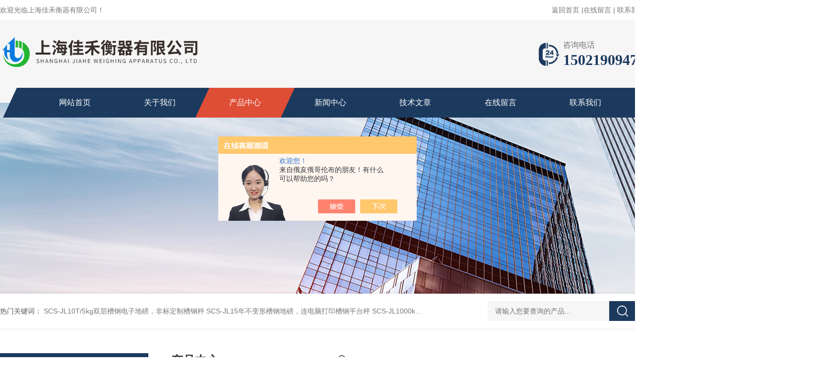

--- FILE ---
content_type: text/html; charset=utf-8
request_url: http://www.jhhq-sh.com/Products-33774807.html
body_size: 9106
content:
<!DOCTYPE html PUBLIC "-//W3C//DTD XHTML 1.0 Transitional//EN" "http://www.w3.org/TR/xhtml1/DTD/xhtml1-transitional.dtd">
<html xmlns="http://www.w3.org/1999/xhtml">
<head>
<meta http-equiv="Content-Type" content="text/html; charset=utf-8" />
<TITLE>食品车间不锈钢小地磅，防水防潮平台秤SCS-上海佳禾衡器有限公司</TITLE>
<META NAME="Keywords" CONTENT="食品车间不锈钢小地磅，防水防潮平台秤">
<META NAME="Description" CONTENT="上海佳禾衡器有限公司所提供的SCS食品车间不锈钢小地磅，防水防潮平台秤质量可靠、规格齐全,上海佳禾衡器有限公司不仅具有专业的技术水平,更有良好的售后服务和优质的解决方案,欢迎您来电咨询此产品具体参数及价格等详细信息！">
<script src="/ajax/common.ashx" type="text/javascript"></script>
<script src="/ajax/NewPersonalStyle.Classes.SendMSG,NewPersonalStyle.ashx" type="text/javascript"></script>
<script src="/js/videoback.js" type="text/javascript"></script>
<link rel="stylesheet" type="text/css" href="/skins/400953/css/style.css"/>
<link rel="stylesheet" type="text/css" href="/skins/400953/css/swiper.min.css">
<script src="/skins/400953/js/jquery-3.6.0.min.js"></script>
<script src="/skins/400953/js/swiper.min.js"></script>
<link rel="shortcut icon" href="/skins/400953/favicon.ico">
<!--导航当前状态 JS-->
<script language="javascript" type="text/javascript"> 
var nav= '3';
</script>
<!--导航当前状态 JS END-->
<script type="application/ld+json">
{
"@context": "https://ziyuan.baidu.com/contexts/cambrian.jsonld",
"@id": "http://www.jhhq-sh.com/Products-33774807.html",
"title": "食品车间不锈钢小地磅，防水防潮平台秤SCS",
"pubDate": "2020-03-19T19:03:10",
"upDate": "2026-01-18T14:39:15"
    }</script>
<script type="text/javascript" src="/ajax/common.ashx"></script>
<script src="/ajax/NewPersonalStyle.Classes.SendMSG,NewPersonalStyle.ashx" type="text/javascript"></script>
<script type="text/javascript">
var viewNames = "";
var cookieArr = document.cookie.match(new RegExp("ViewNames" + "=[_0-9]*", "gi"));
if (cookieArr != null && cookieArr.length > 0) {
   var cookieVal = cookieArr[0].split("=");
    if (cookieVal[0] == "ViewNames") {
        viewNames = unescape(cookieVal[1]);
    }
}
if (viewNames == "") {
    var exp = new Date();
    exp.setTime(exp.getTime() + 7 * 24 * 60 * 60 * 1000);
    viewNames = new Date().valueOf() + "_" + Math.round(Math.random() * 1000 + 1000);
    document.cookie = "ViewNames" + "=" + escape(viewNames) + "; expires" + "=" + exp.toGMTString();
}
SendMSG.ToSaveViewLog("33774807", "ProductsInfo",viewNames, function() {});
</script>
<script language="javaScript" src="/js/JSChat.js"></script><script language="javaScript">function ChatBoxClickGXH() { DoChatBoxClickGXH('https://chat.chem17.com',403887) }</script><script>!window.jQuery && document.write('<script src="https://public.mtnets.com/Plugins/jQuery/2.2.4/jquery-2.2.4.min.js" integrity="sha384-rY/jv8mMhqDabXSo+UCggqKtdmBfd3qC2/KvyTDNQ6PcUJXaxK1tMepoQda4g5vB" crossorigin="anonymous">'+'</scr'+'ipt>');</script><script type="text/javascript" src="https://chat.chem17.com/chat/KFCenterBox/400953"></script><script type="text/javascript" src="https://chat.chem17.com/chat/KFLeftBox/400953"></script><script>
(function(){
var bp = document.createElement('script');
var curProtocol = window.location.protocol.split(':')[0];
if (curProtocol === 'https') {
bp.src = 'https://zz.bdstatic.com/linksubmit/push.js';
}
else {
bp.src = 'http://push.zhanzhang.baidu.com/push.js';
}
var s = document.getElementsByTagName("script")[0];
s.parentNode.insertBefore(bp, s);
})();
</script>
</head>
<body>
<!--头部 开始-->
<div id="header">
  <div class="head_t w1300">
    <div class="fl hyc">欢迎光临上海佳禾衡器有限公司！</div>
    <div class="fr ppc"><a href="/">返回首页</a> <span>|</span><a href="/order.html" rel="nofollow">在线留言</a> <span>|</span> <a href="/contact.html" rel="nofollow">联系我们</a></div>
  </div>
  <div class="head_b w1300">
    <div class="logo fl"><a href="/"><img src="/skins/400953/images/logo.png" alt="上海佳禾衡器有限公司" /></a></div>
    <div class="tel fr"> <span>咨询电话</span>
      <p>15021909471</p>
    </div>
  </div>
</div>
<div class="nav_top">
  <div class="w1300">
    <div class="nav">
      <ul class="nav_ul">
        <li id="navId1" class="nav_item"><a href="/">网站首页</a></li>
        <li id="navId2" class="nav_item"><a href="/aboutus.html" rel="nofollow">关于我们</a></li>
        <li id="navId3" class="nav_item"><a href="/products.html">产品中心</a></li>
        <li id="navId4" class="nav_item"><a href="/news.html">新闻中心</a></li>
        <li id="navId5" class="nav_item"><a href="/article.html">技术文章</a></li>
        <li id="navId6" class="nav_item"><a href="/order.html" rel="nofollow">在线留言</a></li>
        <li id="navId7" class="nav_item"><a href="/contact.html" rel="nofollow">联系我们</a></li>
        <div class="clear"></div>
      </ul>
    </div>
  </div>
</div>
<script language="javascript" type="text/javascript">
	try {
		document.getElementById("navId" + nav).className = "nav_item active";
	}
	catch (e) {}
</script> 
<!--头部 结束--> 
<script src="https://www.chem17.com/mystat.aspx?u=jiahehengqi168"></script>

<!--nyBanner 开始-->
<div class="nyBanner"><img src="/skins/400953/images/nybanner.jpg" /></div>
<!--nyBanner 结束--> 
<!--热门关键词&搜索 开始-->
<div class="ly_hotkw_search">
  <div class="hotkw_search w1300">
    <div class="hotkw_left"><span>热门关键词：</span>  
  
  <a href="/Products-34629994.html">SCS-JL10T/5kg双层槽钢电子地磅，非标定制槽钢秤</a> 
  
  <a href="/Products-34629915.html">SCS-JL15年不变形槽钢地磅，连电脑打印槽钢平台秤</a> 
  
  <a href="/Products-34629858.html">SCS-JL1000kg槽钢电子称，1吨双层结构槽钢平台秤</a> 
  
  <a href="/Products-34629818.html">SCS-JL钢卷厂用槽钢地磅，5T槽钢带框架电子平台秤</a> 
  

  
  <a href="/Products-34629782.html">SCS-JL1T/0.5kg带打印槽钢地磅，连电脑槽钢平台秤</a> 
  
  <a href="/Products-34629746.html">SCS-JL5T槽钢定制电子平台秤，外接电脑槽钢地磅称</a> 
  
  <a href="/Products-34629721.html">SCS-JL槽钢带框电子地磅，3T/1kg槽钢结构平台磅秤</a> 
  
  <a href="/Products-34629695.html">SCS-JL带模拟量输出槽钢地磅，4-20MA功能槽钢磅秤</a> 
  

  
  <a href="/Products-34625570.html">SB2T防爆反应釜秤，动载称重模块，料罐电子秤</a> 
  
  <a href="/Products-34625493.html">SB配料罐称重系统，带RS485接口防爆称重模块</a> 
  
  <a href="/Products-34625425.html">SB防爆3T料罐秤，带0-10V开关量控制称重模块</a> 
  
  <a href="/Products-34625326.html">SB防爆控制反应釜称重模块，50吨配料罐计重秤</a> 
  

  
  <a href="/Products-34625260.html">SB3T隔爆反应罐秤，罐体四个支点安装称重模块</a> 
  
  <a href="/Products-34625182.html">SB储料罐带控制信号称重模块，反应釜称重系统</a> 
  
  <a href="/Products-34625094.html">SB粉末料仓防爆称重模块，加减料控制称重系统</a> 
  
  <a href="/Products-34625011.html">SB防震动反应釜称重模块，隔爆型称重控制模块</a> 
  
</div>
    <div class="h_Search ny_Search">
      <form action="/products.html" method="post" onsubmit="return checkFrom(this);">
        <div class="sc_ipt">
          <input type="text" name="keyword" placeholder="请输入您要查询的产品..." style="color:#999;">
        </div>
        <div class="sc_btn">
          <input type="submit" value="">
        </div>
        <div class="clear"></div>
      </form>
    </div>
    <div class="clear"></div>
  </div>
</div>
<!--热门关键词&搜索 结束--> 
<div class="NyMain_box">
  <div class="NyMain w1300">
    <div class="Ny_left">
      <div class="cp_type">
        <div class="hd">
          <p>products</p>
          <b>产品分类</b></div>
        <div class="bd">
          <ul>
            
            <li>
              <p><a href="/ParentList-1802870.html" >电子平台秤</a><span></span></p>
              <div> 
                 
                <a href="/SonList-1802917.html">防爆电子平台秤</a> 
                 
                <a href="/SonList-1802928.html">U型电子平台秤</a> 
                 
                <a href="/SonList-1802927.html">缓冲电子平台秤</a> 
                 
                <a href="/SonList-1802925.html">槽钢电子平台秤</a> 
                 
                <a href="/SonList-1802924.html">移动电子平台秤</a> 
                 
                <a href="/SonList-1802923.html">超低电子平台秤</a> 
                 
                <a href="/SonList-1802922.html">碳钢电子平台秤</a> 
                 
                <a href="/SonList-1802920.html">不锈钢电子平台秤</a> 
                 
                
              </div>
            </li>
            
          </ul>
          <div class="ckgd"><a href="/products.html">查看全部产品 &gt;&gt;</a></div>
        </div>
      </div>
      <div class="xgwz">
        <div class="xgwz_bt">
          <p>article</p>
          <b>相关文章</b> </div>
        <div class="xgwz_list">
          <ul>
            
            <li><a href="/Article-4260998.html">及时解决不锈钢电子平台秤故障是保障计量准确与生产合规的关键</a></li>
            
            <li><a href="/Article-3870386.html">正确操作不锈钢电子平台秤为工作和生产提供可靠的支持</a></li>
            
            <li><a href="/Article-2887437.html">长期使用不锈钢电子平台秤的过程中要注意定期清洗</a></li>
            
            <li><a href="/Article-2749733.html">不锈钢电子台秤的常见故障解决方法介绍</a></li>
            
            <li><a href="/Article-2152346.html">不锈钢电子平台秤使用环境</a></li>
            
          </ul>
        </div>
      </div>
    </div>
    <div class="Ny_right">
      <div class="NyRight_Top">
        <p>产品中心<font>/ products</font></p>
        <div class="lyMbx"> <img src="/skins/400953/images/MbxIco.png">您的位置：<a href="/">首页</a>&nbsp;&nbsp;-&nbsp;&nbsp;<a href="/products.html">产品中心</a>&nbsp;&nbsp;-&nbsp;&nbsp;<a href="/ParentList-1802870.html">电子平台秤</a>&nbsp;&nbsp;-&nbsp;&nbsp;<a href="/SonList-1802920.html">不锈钢电子平台秤</a>&nbsp;&nbsp;-&nbsp;&nbsp;<span>SCS食品车间不锈钢小地磅，防水防潮平台秤</span> 
           
           </div>
        <div class="clear"></div>
      </div>
      <div class="NyProDetail"> 
        <!--pro_detail_main start-->
        <div class="pro_detail_main">
          <div class="prodetail_img">
            <div id="preview">
              <div class="jqzoom_wrap">
                <div class="jqzoom" id="spec-n1"> 
                  <div id="ceshi" style=""> <img src="http://img68.chem17.com/gxhpic_01fd19c621/cc742b5ce382ab3431ba99dbb0a9c04f7017ec3debf3cd18fc91233f7b0177283a2f40793d3c7c00.png" jqimg="http://img68.chem17.com/gxhpic_01fd19c621/cc742b5ce382ab3431ba99dbb0a9c04f7017ec3debf3cd18fc91233f7b0177283a2f40793d3c7c00.png" /> </div>
                </div>
              </div>
              <div id="spec-n5">
                <div id="spec-list">
                  <ul class="list-h"  >
                    
                    <li>
                      <p><img  onclick="jQuery('.videoItem').hide();mybaidu.window.SetPause();" src="http://img68.chem17.com/gxhpic_01fd19c621/cc742b5ce382ab3431ba99dbb0a9c04f7017ec3debf3cd18fc91233f7b0177283a2f40793d3c7c00_800_800_5.png" alt="" data-zoom-image="http://img68.chem17.com/gxhpic_01fd19c621/cc742b5ce382ab3431ba99dbb0a9c04f7017ec3debf3cd18fc91233f7b0177283a2f40793d3c7c00_800_800_5.png" onload="DrawImage(this,460,300)"></p>
                    </li>
                    
                    <li>
                      <p><img  onclick="jQuery('.videoItem').hide();mybaidu.window.SetPause();" src="http://img69.chem17.com/gxhpic_01fd19c621/cc742b5ce382ab3431ba99dbb0a9c04fcb54bfc4243eacb808dc570e96583c796bf32a74e33b5839_800_800_5.png" alt="" data-zoom-image="http://img69.chem17.com/gxhpic_01fd19c621/cc742b5ce382ab3431ba99dbb0a9c04fcb54bfc4243eacb808dc570e96583c796bf32a74e33b5839_800_800_5.png" onload="DrawImage(this,460,300)"></p>
                    </li>
                    
                    <li>
                      <p><img  onclick="jQuery('.videoItem').hide();mybaidu.window.SetPause();" src="http://img69.chem17.com/gxhpic_01fd19c621/cc742b5ce382ab3431ba99dbb0a9c04fdf345203a5b7980601cb1e37f3b5f35192b1722ee366985c_800_800_5.png" alt="" data-zoom-image="http://img69.chem17.com/gxhpic_01fd19c621/cc742b5ce382ab3431ba99dbb0a9c04fdf345203a5b7980601cb1e37f3b5f35192b1722ee366985c_800_800_5.png" onload="DrawImage(this,460,300)"></p>
                    </li>
                    
                    <li>
                      <p><img  onclick="jQuery('.videoItem').hide();mybaidu.window.SetPause();" src="http://img70.chem17.com/gxhpic_01fd19c621/cc742b5ce382ab3431ba99dbb0a9c04f2c6eb51ddb0b5a69cd2d537e97bd2d3afa89ee40ce8c7a11_800_800_5.png" alt="" data-zoom-image="http://img70.chem17.com/gxhpic_01fd19c621/cc742b5ce382ab3431ba99dbb0a9c04f2c6eb51ddb0b5a69cd2d537e97bd2d3afa89ee40ce8c7a11_800_800_5.png" onload="DrawImage(this,460,300)"></p>
                    </li>
                    
                    <li>
                      <p><img  onclick="jQuery('.videoItem').hide();mybaidu.window.SetPause();" src="http://img70.chem17.com/gxhpic_01fd19c621/cc742b5ce382ab3431ba99dbb0a9c04f3cdb4b351fddcbaa5876bda38d2760f9244cd8ed8439c0ea_800_800_5.png" alt="" data-zoom-image="http://img70.chem17.com/gxhpic_01fd19c621/cc742b5ce382ab3431ba99dbb0a9c04f3cdb4b351fddcbaa5876bda38d2760f9244cd8ed8439c0ea_800_800_5.png" onload="DrawImage(this,460,300)"></p>
                    </li>
                    
                  </ul>
                </div>
              </div>
            </div>
            <script type=text/javascript>
            $(function(){			
               $("#ceshi").jqueryzoom({
                    xzoom:440,
                    yzoom:440,
                    offset:10,
                    position:"right",
                    preload:1,
                    lens:1
                });							
                /*$("#spec-list").jdMarquee({
                    deriction:"left",
                    step:1,
                    speed:4,
                    delay:10,
                    control:true,
                    _front:"#spec-right",
                    _back:"#spec-left"
                });*/
                $("#spec-list li").bind("mouseover",function(){
                    var src=$(this).children().children('img').attr("src");
                    $("#ceshi").css("width", "100%");
                    $("#ceshi").css("height", "100%");
                    $("#ceshi").css("position", "");
                    $("#spec-n1 img").eq(0).attr({
                        src:src.replace("\/n5\/","\/n1\/"),
                        jqimg:src.replace("\/n5\/","\/n0\/")
                    });
                    $("#spec-list li p").each(function(){
                        $(this).css({
                            "border":"1px solid #ccc"
                        });
                        })
                    $(this).children('p').css({
                        "border":"1px solid #1c3a5e"
                    });
                });	
            })
        </script> 
            <script type=text/javascript src="/skins/400953/js/lib.js"></script> 
            <script type=text/javascript src="/skins/400953/js/zzsc.js"></script> 
          </div>
          <div class="pro_detail_text">
            <h1>食品车间不锈钢小地磅，防水防潮平台秤</h1>
            <ul>
              <li><img src="/skins/400953/images/ico1.png" /><span>产品型号：</span>SCS</li>
              <li><img src="/skins/400953/images/ico2.png" /><span>更新时间：</span>2026-01-18</li>
              <div class="clear"></div>
            </ul>
            <div class="jyms">
              <p><span>简要描述：</span>食品车间不锈钢小地磅，防水防潮平台秤</br>不锈钢防水小地磅是上海佳禾衡器积累多年的经验后研发的冲洗和严重潮湿环境提供的解决方案，从而保证称重长期稳定可靠准确。同时，客户可以对秤台和地面进行全面冲洗。</p>
            </div>
            <div class="pro_detail_btn"><a href="#order" class="prodtl_btn1">在线咨询<img src="/skins/400953/images/ico3.png"></a></div>
          </div>
          <div class="clear"></div>
        </div>
        <!--pro_detail_main end-->
        <div class="NyProDetail_Con">
          <div class="NyProDetail_Title">产品详情<span></span></div>
          <div class="NyProDetailCon"> <p><strong>食品车间不锈钢小地磅，防水防潮平台秤</strong></p><p>不锈钢防水小地磅是上海佳禾衡器积累多年的经验后研发的冲洗和严重潮湿环境提供的解决方案，从而保证称重长期稳定可靠准确。同时，客户可以对秤台和地面进行全面冲洗。<br />该款电子平台秤采用304#全不锈钢材质，304#不锈钢是一种通用性的不锈钢材料，防锈性能比200系列的不锈钢材料要强。不锈钢平台秤耐高温方面也比较好，高温环境能达到1000-1200℃。具有优良的不锈耐腐蚀性能和较好的抗晶间腐蚀性能。<br />不锈钢防水小地磅适合用于食品行业（尤其是肉食品行业）、农副产品交易批发市场（尤其 是肉类、水产品交易批发场合）、超市收货区、制药行业使用。</p><p><img alt="" src="https://img68.chem17.com/gxhpic_01fd19c621/cc742b5ce382ab3431ba99dbb0a9c04fcf5214f43e63088b8673994610a0520fe493dcf52a2e380f.jpg" style="height:400px; width:400px" /><br /><strong>产品特点</strong>：<br />秤台采用304不锈钢6mm钢板，U型梁可冲洗特殊结构<br />焊接密封结构的不锈钢称重传感器；<br />配置称重显示仪表则是不锈钢外壳防尘式<br />防水不锈钢接线盒<br />防水加特殊涂层传感器<br />可冲洗结构不锈钢秤台<br />可长期稳定可靠地在严重潮湿环境下工作<br />根据客户需求选配多种高精度称重显示仪表<br /><strong>产品主要技术指标:</strong><br />˙准确度等级：OIML III级&nbsp;<br />˙安全过载能力：130%Max&nbsp;<br />˙工作温度：-10℃-40℃&nbsp;<br />˙电源：220V 50HZ&nbsp;<br />˙配备内置式蓄电池&nbsp;<br />˙称量:1T、2T、3T、5T、10T、20T<br />˙分 度 值：0.5kg-10kg<br />˙台面尺寸:0.8x0.8，1x1，1x1.2，1.2x1.2，1.2x1.5，1.5x1.5，1.5x2，2x2（米）</p><p>&nbsp;<img alt="" src="https://img68.chem17.com/gxhpic_01fd19c621/cc742b5ce382ab3431ba99dbb0a9c04f3af50e7678d480362dc7cf5f8a14ee7d3da54bc7bd2c46be.png" style="height:550px; width:750px" /><br /><strong>产品使用环境：</strong><br />1、注意操作环境中的湿度与粉尘。电子地磅秤不建议露天环境下时间太长，尤其不可淋雨；操作环境保持干燥；电子地磅秤使用中避免靠近热源。<br />2、由于很多使用场合可能有虫鼠害威胁，电子平台秤信号线有些地方裸露在外面，因此需严防虫鼠破坏。<br />3、在雷电频繁发生的地区，或在雷雨季节，必须安装可靠的避雷器或其他可靠防雷措施。传感器和仪表都是静电敏感设备，在使用中必须切实采取防静电措施。</p><p><strong>食品车间不锈钢小地磅，防水防潮平台秤</strong></p> </div>
        </div>
        <div class="NyProDetail_Msg" id="order">
          <div class="NyProDetail_Title">在线咨询<span></span></div>
          <div class="ly_msg"> <link rel="stylesheet" type="text/css" href="/css/MessageBoard_style.css">
<script language="javascript" src="/skins/Scripts/order.js?v=20210318" type="text/javascript"></script>
<a name="order" id="order"></a>
<div class="ly_msg" id="ly_msg">
<form method="post" name="form2" id="form2">
	<h3>留言框  </h3>
	<ul>
		<li>
			<h4 class="xh">产品：</h4>
			<div class="msg_ipt1"><input class="textborder" size="30" name="Product" id="Product" value="食品车间不锈钢小地磅，防水防潮平台秤"  placeholder="请输入产品名称" /></div>
		</li>
		<li>
			<h4>您的单位：</h4>
			<div class="msg_ipt12"><input class="textborder" size="42" name="department" id="department"  placeholder="请输入您的单位名称" /></div>
		</li>
		<li>
			<h4 class="xh">您的姓名：</h4>
			<div class="msg_ipt1"><input class="textborder" size="16" name="yourname" id="yourname"  placeholder="请输入您的姓名"/></div>
		</li>
		<li>
			<h4 class="xh">联系电话：</h4>
			<div class="msg_ipt1"><input class="textborder" size="30" name="phone" id="phone"  placeholder="请输入您的联系电话"/></div>
		</li>
		<li>
			<h4>常用邮箱：</h4>
			<div class="msg_ipt12"><input class="textborder" size="30" name="email" id="email" placeholder="请输入您的常用邮箱"/></div>
		</li>
        <li>
			<h4>省份：</h4>
			<div class="msg_ipt12"><select id="selPvc" class="msg_option">
							<option value="0" selected="selected">请选择您所在的省份</option>
			 <option value="1">安徽</option> <option value="2">北京</option> <option value="3">福建</option> <option value="4">甘肃</option> <option value="5">广东</option> <option value="6">广西</option> <option value="7">贵州</option> <option value="8">海南</option> <option value="9">河北</option> <option value="10">河南</option> <option value="11">黑龙江</option> <option value="12">湖北</option> <option value="13">湖南</option> <option value="14">吉林</option> <option value="15">江苏</option> <option value="16">江西</option> <option value="17">辽宁</option> <option value="18">内蒙古</option> <option value="19">宁夏</option> <option value="20">青海</option> <option value="21">山东</option> <option value="22">山西</option> <option value="23">陕西</option> <option value="24">上海</option> <option value="25">四川</option> <option value="26">天津</option> <option value="27">新疆</option> <option value="28">西藏</option> <option value="29">云南</option> <option value="30">浙江</option> <option value="31">重庆</option> <option value="32">香港</option> <option value="33">澳门</option> <option value="34">中国台湾</option> <option value="35">国外</option>	
                             </select></div>
		</li>
		<li>
			<h4>详细地址：</h4>
			<div class="msg_ipt12"><input class="textborder" size="50" name="addr" id="addr" placeholder="请输入您的详细地址"/></div>
		</li>
		
        <li>
			<h4>补充说明：</h4>
			<div class="msg_ipt12 msg_ipt0"><textarea class="areatext" style="width:100%;" name="message" rows="8" cols="65" id="message"  placeholder="请输入您的任何要求、意见或建议"></textarea></div>
		</li>
		<li>
			<h4 class="xh">验证码：</h4>
			<div class="msg_ipt2">
            	<div class="c_yzm">
                    <input class="textborder" size="4" name="Vnum" id="Vnum"/>
                    <a href="javascript:void(0);" class="yzm_img"><img src="/Image.aspx" title="点击刷新验证码" onclick="this.src='/image.aspx?'+ Math.random();"  width="90" height="34" /></a>
                </div>
                <span>请输入计算结果（填写阿拉伯数字），如：三加四=7</span>
            </div>
		</li>
		<li>
			<h4></h4>
			<div class="msg_btn"><input type="button" onclick="return Validate();" value="提 交" name="ok"  class="msg_btn1"/><input type="reset" value="重 填" name="no" /></div>
		</li>
	</ul>	
    <input name="PvcKey" id="PvcHid" type="hidden" value="" />
</form>
</div>
 </div>
        </div>
        <div class="NyPrevNext">
          <ul>
            <li>上一篇：<a href="/Products-33774524.html">SCS10T防水防腐蚀地磅，6mm厚不锈钢电子平台秤</a></li>
            <li>下一篇：<a href="/Products-33774828.html">SCS非标定制防水不锈钢地磅，2吨防生锈平台秤</a></li>
          </ul>
        </div>
      </div>
    </div>
  </div>
</div>
<!--底部 开始-->
<div class="newft">
  <div class="newftw1200">
    <div class="newft_top">
      <div class="part1 fl"> <img src="/skins/400953/images/foot_logo.png">
        <div class="ico"><span class="ico1"><a href="/aboutus.html">公司简介</a>&nbsp;&nbsp;&gt;&nbsp;&nbsp;</span><span class="ico2"><a href="/order.html">在线留言</a>&nbsp;&nbsp;&gt;&nbsp;&nbsp;</span><span class="ico3"><a href="/contact.html">联系我们</a>&nbsp;&nbsp;&gt;&nbsp;&nbsp;</span></div>
      </div>
      <div class="part2 fl">
        <dl>
          <dt>产品中心</dt>
            
                <dd><a href="/ParentList-1802870.html">电子平台秤</a></dd>
             
        </dl>
      </div>
      <div class="part3 fl">
        <p class="tit1">CONTACT</p>
        <span>办公地址：上海市金山区金山卫镇刘建路6064号</span>
        <p class="tit2">TEL：021-62372669</p>
        <span style="padding-top:5px;">EMAIL：286135536@qq.com</span> </div>
      <div class="part4 fr"> <img src="/skins/400953/images/ewm1.jpg"> <span>扫码微信联系</span> </div>
      <div class="clear"></div>
    </div>
    <div class="newft_bot"> <span class="fl">版权所有&copy;2026 上海佳禾衡器有限公司 All Rights Reserved&nbsp;&nbsp;&nbsp;总访问量：<span style="color:#FF0000">249139</span>&nbsp;&nbsp;&nbsp;<a href="http://beian.miit.gov.cn" target="_blank" rel="nofollow">备案号：沪ICP备19009241号-1</a>&nbsp;&nbsp;&nbsp;<a href="/sitemap.xml" target="_blank">sitemap.xml</a></span><span class="fr">技术支持：<a href="https://www.chem17.com" target="_blank" rel="nofollow">化工仪器网</a>&nbsp;&nbsp;&nbsp;<a href="https://www.chem17.com/login" target="_blank" rel="nofollow">管理登陆</a></span>
      <div class="clear"></div>
    </div>
  </div>
</div>
<!--底部 结束--> 
<!--右侧客服 开始-->
<div id="gxhxwtmobile" style="display:none;">15021909471</div>
 <div class="kfView" style="right:0;display:none;">
    <div class="kfTop">
        <i></i><span>服务热线</span><p>021-62372669</p>
    </div>
    <div class="kfMain">
        <ul>    
            <li><a onclick="ChatBoxClickGXH()" href="" target="_self"><img src="/skins/400953/images/kfIco1.png" />在线咨询</a></li>
        </ul>
        <div class="kfEwm">
            <img src="/skins/400953/images/ewm1.jpg" /><p>扫描二维码</p>
        </div>
    </div>   
    <div class="toTop"><img src="/skins/400953/images/toTop.png" />返回顶部</div>
    <div class="kfBtn">
        <p>点<br>击<br>隐<br>藏<br><img src="/skins/400953/images/rIco.png" /></p>
    </div>
</div>
<script src="/skins/400953/js/kf.js"></script>
<!--右侧客服 结束-->

<script src="/skins/400953/js/pt_js.js"></script>


 <script type='text/javascript' src='/js/VideoIfrmeReload.js?v=001'></script>
  
</html>
</body>

--- FILE ---
content_type: text/css
request_url: http://www.jhhq-sh.com/skins/400953/css/style.css
body_size: 10379
content:
@charset "utf-8";
/* CSS Document */
body { margin: 0; padding: 0; font-family: "Arial", "Microsoft YaHei", "PingFang SC", "Helvetica", "sans-serif"; min-width: 1300px; background: #fff; font-size: 14px; color: #666; overflow-x: hidden; }
input, button, textarea, option { font-family: "PingFang SC", Helvetica, "Microsoft YaHei", Arial, "sans-serif"; font-size: 14px; }
img { border: none; }
ul, li { list-style: none; margin: 0px; padding: 0px; }
h1, h2, h3, h4, h5, h6, p, ul, ol, li, form, img, dl, dt, dd, blockquote, fieldset, div, strong, label, em { margin: 0; padding: 0; border: 0; }
a { text-decoration: none; color: #666; }
a:hover { text-decoration: none; }
input { -webkit-appearance: none; text-transform: none; outline: none; }
textarea { -webkit-appearance: none; text-transform: none; outline: none; }
.clearfix { zoom: 1; }
.clearfix:after { content: "."; display: block; visibility: hidden; height: 0; clear: both; }
.fl { float: left; }
.fr { float: right; }
.clear { clear: both; }
.w1300 { width: 1300px; margin: 0 auto; }
/*头部样式*/
#header { width: 100%; background: url(../images/top_bg.png) repeat-x; height: 207px; overflow: hidden; }
#header .head_t { height: 46px; padding-top: 12px; box-sizing: border-box; -moz-box-sizing: border-box; -webkit-box-sizing: border-box; }
#header .head_t .hyc { font-size: 14px; color: #777; line-height: 16px; }
#header .head_t .ppc { font-size: 14px; color: #777; line-height: 16px; }
#header .head_t .ppc a { font-size: 14px; color: #777; }
#header .head_t .ppc a:hover { color: #1c3a5e; }
#header .head_b { margin-top: 10px; }
#header .head_b .logo { max-width: 500px; }
#header .head_b .tel { padding-left: 50px; background: url(../images/tel.png) no-repeat left center; margin: 27px 0; max-width: 236px; overflow: hidden; text-overflow: ellipsis; white-space: nowrap; }
#header .head_b .tel span { font-size: 16px; color: #777; display: block; line-height: 100%; }
#header .head_b .tel p { font-size: 30px; color: #1c3a5e; font-weight: bold; line-height: 100%; margin-top: 7px; font-family: impact; }
/*顶部导航栏*/
.nav_top { width: 100%; height: 0; position: relative; z-index: 99; top: -30px; }
.nav_top .w1300 { position: relative; width: 1300px !important; }
.nav { width: 100%; position: absolute; color: #fff; }
.nav_ul::after { width: 125%; background-color: #1c3a5e; transform: skewX(-25deg); position: absolute; left: 20px; top: 0; content: ""; height: 100%; }
.nav_item { width: 13.2%; float: left; text-align: center; }
.nav_item:first-child { margin-left: 5%; }
.nav_item a { display: block; line-height: 60px; color: #fff; position: relative; z-index: 99; font-size: 16px; }
.nav_item.active a::after, .nav_item:hover a::after { width: 100%; }
.nav_item a::after { content: ''; position: absolute; top: 0; right: 0; bottom: 0; left: 0; z-index: -1; background: #de4d35; transform: skewX(-25deg); width: 0; }
/*----宽屏*banner----*/
#banner_big { width: 100%; height: 600px; background: none; clear: both; position: relative; z-index: 9; }
#banner_big .swiper-container1 { width: 100%; height: 100%; overflow: hidden; margin: 0 auto; padding: 0; position: relative; }
#banner_big .swiper-container1 .swiper-slide { background-size: 1920px 600px; display: -webkit-box; display: -ms-flexbox; display: -webkit-flex; display: flex; -webkit-box-pack: center; -ms-flex-pack: center; -webkit-justify-content: center; justify-content: center; -webkit-box-align: center; -ms-flex-align: center; -webkit-align-items: center; align-items: center; }
/*分页器*/
#banner_big .swiper-container-horizontal>.swiper-pagination-bullets, .apple-banner .swiper-pagination-custom, .apple-banner .swiper-pagination-fraction { top: auto; bottom: 30px; }
#banner_big .swiper-pagination-bullet { display: inline-block; width: 13px; height: 13px; background: none; border: 1px solid #fff; margin: 0 6px; cursor: pointer; border-radius: 0; opacity: 1; border-radius: 50%; }
#banner_big .swiper-pagination-bullet-active { background: #fff; }
#banner_big .swiper-container1 .swiper-button-prev, .swiper-container1 .swiper-button-next { width: 48px!important; height: 48px!important; top: 50%!important; margin: -24px 0 0!important; }
#banner_big .swiper-container1 .swiper-button-prev { background: url(../images/prev01.png) center center no-repeat; background-size: 48px 48px; left: 0; }
#banner_big .swiper-container1 .swiper-button-next { background: url(../images/next01.png) center center no-repeat; background-size: 48px 48px; right: 0; }
#banner_big .swiper-container1 .swiper-button-next:after, #banner_big .swiper-rtl .swiper-button-prev:after { display: none; }
#banner_big .swiper-container1 .swiper-button-prev:after, #banner_big .swiper-rtl .swiper-button-next:after { display: none; }
/*----宽屏*结束----*/
/*热门关键词&搜索 开始*/
.ly_hotkw_search { width: 100%; height: 70px; margin: 0 auto; padding: 0; background-color: #fff; position: relative; z-index: 9; box-shadow: 0 0 8px 0 rgba(0, 0, 0, 0.1); }
.ly_hotkw_search .hotkw_search { height: 100%; overflow: hidden; padding: 15px 0; -webkit-box-sizing: border-box; -moz-box-sizing: border-box; box-sizing: border-box; }
.hotkw_search .hotkw_left { float: left; width: 66%; height: 40px; overflow: hidden; line-height: 40px; font-size: 14px; white-space: nowrap; text-overflow: ellipsis; margin: 0; padding: 0; }
.hotkw_search .hotkw_left span { color: #555; font-size: 14px; display: inline-block; }
.hotkw_search .hotkw_left a { color: #777; }
.hotkw_search .hotkw_left a:hover { color: #1c3a5e; }
.h_Search { width: 23%; height: 40px; margin: 15px 30px 15px 0; padding: 0; float: right; -webkit-box-sizing: border-box; -moz-box-sizing: border-box; box-sizing: border-box; }
.ny_Search { margin: 0 18px 0 0; }
.h_Search form .sc_ipt { width: 82%; height: 40px; overflow: hidden; margin: 0; padding: 0; float: left; }
.h_Search form .sc_ipt input { display: block; width: 100%; height: 40px; overflow: hidden; line-height: 40px; color: #333; font-size: 14px; margin: 0; padding: 0 15px; background-color: #f6f6f6; border: 0; outline: none; -webkit-box-sizing: border-box; -moz-box-sizing: border-box; box-sizing: border-box; }
.h_Search form .sc_btn { width: 18%; height: 40px; overflow: hidden; margin: 0; padding: 0; float: right; }
.h_Search form .sc_btn input { display: block; width: 100%; height: 40px; overflow: hidden; margin: 0; padding: 0; background: #1c3a5e url(../images/sousou.png) center center no-repeat; background-size: 22px 22px; border: 0; outline: none; cursor: pointer; -webkit-box-sizing: border-box; -moz-box-sizing: border-box; box-sizing: border-box; }
/*热门关键词&搜索 结束*/

/*首页产品展示 开始*/
.h_product_box { width: 100%; overflow: hidden; }
.h_public_title_box { text-align: center; margin: 50px auto; position: relative; }
.h_public_title { font-size: 36px; color: #333; font-weight: bold; }
.h_public_title i { font-style: normal; color: #de4d35; }
.h_public_title_box .bt_line { width: 100%; height: 1px; background: #ddd; margin-top: -20px; }
.h_public_title_box .bt_line1 { background: #3c5675; }
.h_public_title b { width: 17%; background: #fff; display: block; margin: 0 auto; position: relative; text-align: center; }
.h_public_title1 { color: #fff; }
.h_public_title1 b { background: #1c3a5e; }
.h_public_title span.span1 { display: block; width: 20px; height: 3px; background: #de4d35; position: absolute; top: 25px; left: 40%; }
.h_public_title span.span2 { display: block; width: 20px; height: 3px; background: #de4d35; position: absolute; top: 25px; right : 40%; }
.h_public_title_box p { font-size: 16px; color: #666; margin-top: 35px; position: relative; }
.h_public_title_box1 p { color: #fff; }
.Ny_left { width: 23%; height: auto; margin: 0 auto; padding: 0; float: left; }
.Ny_right { width: 73.5%; height: auto; margin: 0 auto; padding: 0; float: right; }
/*产品分类*/
.cp_type { width: 100%; overflow: hidden; margin: 0 auto; padding: 0; }
.cp_type .hd { width: 100%; height: 96px; background: #1c3a5e; text-align: center; color: #fff; padding-top: 15px; box-sizing: border-box; -moz-box-sizing: border-box; -webkit-box-sizing: border-box; }
.cp_type .hd b { display: block; background: url(../images/menu_ico.png) no-repeat 65px 7px; font-size: 30px; padding-left: 40px; margin-top: -25px; }
.cp_type .hd p { font-size: 38px; position: relative; margin-top: 5px; text-transform: uppercase; color: rgba(255,255,255,.1); font-weight: bold; }
.cp_type .bd { background: #f4f4f4; min-height: 300px; overflow: hidden; padding: 20px 15px; }
.cp_type .bd ul { width: 100%; border-top: 0; overflow: hidden; box-sizing: border-box; -moz-box-sizing: border-box; -webkit-box-sizing: border-box; min-height: 300px; }
.cp_type .bd ul li { background: #fff; margin-bottom: 15px; }
.cp_type .bd ul li:last-child { border: 0; }
.cp_type .bd ul li.on { }
.cp_type .bd ul li p { height: 55px; line-height: 55px; }
.cp_type .bd ul li p a { display: block; width: 80%; padding: 0 0 0 20px; overflow: hidden; line-height: 55px; color: #333; font-size: 17px; white-space: nowrap; text-overflow: ellipsis; float: left; -webkit-box-sizing: border-box; -moz-box-sizing: border-box; box-sizing: border-box; }
.cp_type .bd ul li p span { display: block; width: 20%; height: 100%; background: url(../images/mulu2.png) center center no-repeat; cursor: pointer; float: left; }
.cp_type .bd ul li div { display: none; }
.cp_type .bd ul li div a { display: block; height: 50px; line-height: 50px; color: #999; font-size: 15px; border-bottom: 1px solid #e9e9e9; overflow: hidden; text-overflow: ellipsis; white-space: nowrap; padding:0 30px 0 40px; background: url(../images/jt2.png) no-repeat 25px 20px; }
.cp_type .bd ul li div a:last-child { border-bottom: 0; }
.cp_type .bd ul li p:hover, .cp_type .bd ul li.on p { background-color: #1c3a5e; }
.cp_type .bd ul li p:hover a, .cp_type .bd ul li.on p a { color: #fff; font-weight: bold; }
.cp_type .bd ul li p:hover span { background: url(../images/mulu3.png) center center no-repeat; }
.cp_type .bd ul li.on p span { background: url(../images/mulu1.png) center center no-repeat; }
.cp_type .bd ul li div a:hover { color: #1c3a5e; background: url(../images/jt3.png) no-repeat 25px 20px; }
.cp_type .ckgd { height: 50px; background: #1c3a5e; text-align: center; }
.cp_type .ckgd a { line-height: 50px; font-size: 15px; color: #fff; }
/*右侧产品展示 开始*/
.Ny_right .h_pro{ min-height:300px;}
.Ny_right .h_pro ul li { width: 32%; margin: 0 2% 20px 0; float: left; padding: 10px; box-sizing: border-box; -moz-box-sizing: border-box; -webkit-box-sizing: border-box; border: 1px solid #ddd; -webkit-transition: all .25s; -moz-transition: all .25s; -ms-transition: all .25s; -o-transition: all .25s; transition: all .25s; }
.Ny_right .h_pro ul li:nth-child(3n) { margin-right: 0; }
.Ny_right .h_pro ul li .tit { display: block; font-size: 16px; color: #333; line-height: 30px; height: 30px; padding: 0 40px 0 10px; overflow: hidden; text-overflow: ellipsis; white-space: nowrap; background: url(../images/jt4.png) no-repeat 95% center; margin-top: 10px; }
.Ny_right .h_pro ul li .pic { display: block; width: 100%; height: 246px; text-align: center; overflow: hidden; position: relative; }
.Ny_right .h_pro ul li .pic img { max-height: 95%; max-width: 95%; vertical-align: middle; -webkit-transition: all .5s; -moz-transition: all .5s; -ms-transition: all .5s; -o-transition: all .25s; transition: all .5s; }
.Ny_right .h_pro ul li .pic .iblock { display: inline-block; height: 100%; width: 0; vertical-align: middle; }
.Ny_right .h_pro ul li .pic:after { content: ''; display: block; opacity: 0; width: 100%; height: 100%; background: rgba(28,58,94,.4) url(../images/prot.png) left top no-repeat; position: absolute; top: 0; left: 0; -webkit-transition: all .25s; -moz-transition: all .25s; -ms-transition: all .25s; -o-transition: all .25s; transition: all .25s; }
.Ny_right .h_pro ul li:hover .pic:after { opacity: 1; background: rgba(28,58,94,.4) url(../images/prot.png) left top no-repeat; }
.Ny_right .h_pro ul li:hover .pic img { -webkit-transform: scale(1.1); -moz-transform: scale(1.1); transform: scale(1.1); }
.Ny_right .h_pro ul li:hover .tit { background: url(../images/jt5.png) no-repeat 95% center; color: #1c3a5e; }
/*首页产品展示 结束*/

/*首页关于我们 开始*/
.h_about_box { width: 100%; background: url(../images/about_bg.jpg) no-repeat top; overflow: hidden; padding: 0 0 50px; }
.h_about .h_about_con { width: 50%; float: left; margin-top: 30px; }
.h_about .h_about_con p { line-height: 33px; font-size: 15px; color: #fff; text-indent: 2em; display: -webkit-box; -webkit-line-clamp: 8; -webkit-box-orient: vertical; text-overflow: ellipsis; overflow: hidden; height: 273px; }
.h_about .h_about_con .about_more { width: 160px; height: 40px; line-height: 40px; text-align: center; background: #fff; margin: 80px 0 0; border-radius: 50px; }
.h_about .h_about_con .about_more a { font-size: 16px; color: #333; }
.h_about .h_about_img { width: 45%; height: 471px; float: right; }
.h_about .h_about_img img { max-height: 100%; max-width: 100%; }
/*首页关于我们 结束*/

/*首页我们的优势 开始*/
.h_ys_box { width: 100%; background: url(../images/ys_bg.png) no-repeat; overflow: hidden; padding-bottom: 50px; }
.h_ys ul li { width: 22.75%; float: left; margin-right: 3%; text-align: center; padding: 60px 40px; box-sizing: border-box; -moz-box-sizing: border-box; -webkit-box-sizing: border-box; background: #f6f6f6; border-radius: 20px; }
.h_ys ul li:nth-child(4) { margin-right: 0; }
.h_ys ul li .ys_ico { width: 81px; height: 73px; margin: 0 auto 15px; }
.h_ys ul li .ys_tlt { font-size: 26px; color: #333; margin-bottom: 14px; font-weight: bold; }
.h_ys ul li p { line-height: 26px; font-size: 14px; color: #888; }
.h_ys ul li span { display: block; font-size: 17px; text-transform: uppercase; color: #585757; margin-bottom: 18px; }
.h_ys ul li:hover { background: #1c3a5e; }
.h_ys ul li:hover .ys_tlt, .h_ys ul li:hover p, .h_ys ul li:hover span { color: #fff; }
.h_ys ul li:nth-child(1) .ys_ico { background: url(../images/ys1.png) no-repeat center; }
.h_ys ul li:nth-child(2) .ys_ico { background: url(../images/ys2.png) no-repeat center; }
.h_ys ul li:nth-child(3) .ys_ico { background: url(../images/ys3.png) no-repeat center; }
.h_ys ul li:nth-child(4) .ys_ico { background: url(../images/ys4.png) no-repeat center; }
.h_ys ul li:hover:nth-child(1) .ys_ico { background: url(../images/ys1_hover.png) no-repeat center; }
.h_ys ul li:hover:nth-child(2) .ys_ico { background: url(../images/ys2_hover.png) no-repeat center; }
.h_ys ul li:hover:nth-child(3) .ys_ico { background: url(../images/ys3_hover.png) no-repeat center; }
.h_ys ul li:hover:nth-child(4) .ys_ico { background: url(../images/ys4_hover.png) no-repeat center; }
/*首页我们的优势 结束*/

/*首页新闻中心 开始*/
.h_news ul { width: 100%; overflow: hidden; min-height: 300px; position: relative; }
.h_news ul li { position: relative; width: 43%; float: left; margin: 0 14% 5% 0; }
.h_news ul li:nth-child(2n+2) { margin-right: 0; }
.h_news ul li .news_time { position: absolute; width: 95px; text-align: center; background: #1c3a5e; padding: 15px 0; overflow: hidden; }
.h_news ul li .news_time p { font-size: 19px; color: #fff; margin-bottom: 10px; }
.h_news ul li .news_time p:after { content: ''; display: block; width: 25px; height: 2px; background: #fff; position: absolute; left: 35%; top: 42px; }
.h_news ul li .news_time span { font-size: 21px; color: #fff; line-height: 26px; }
.h_news ul li .news_con { padding-left: 120px; }
.h_news ul li .news_con p { font-size: 18px; color: #555; overflow: hidden; text-overflow: ellipsis; white-space: nowrap; line-height: 30px; }
.h_news ul li .news_con p a { color: #333; }
.h_news ul li .news_con span { display: block; font-size: 14px; color: #999; line-height: 24px; padding-top: 11px; overflow: hidden; text-overflow: ellipsis; display: -webkit-box; -webkit-line-clamp: 2; -webkit-box-orient: vertical; min-height: 44px; }
.h_news ul .line_img { display: block; position: absolute; left: 46%; }
.h_news ul li:hover .news_con p a { color: #1c3a5e; }
/*首页新闻中心 结束*/

/*ly_Links 开始*/
.h_link_box { width: 100%; background: #f6f6f6; padding: 20px 0 15px; margin-top:50px; }
.h_link_box .cate-title { font-size: 16px; color: #888; float: left; background: url(../images/link_ico.png) no-repeat left center; padding-left: 30px; box-sizing: border-box; -moz-box-sizing: border-box; -webkit-box-sizing: border-box; width: 170px; }
.h_link_box .list { float: right; width: calc(100% - 180px); }
.h_link_box .list a { display:inline-block; font-size: 14px; color: #888; transition: all .3s; margin-right: 10px; line-height: 25px; margin-bottom: 15px; }
.h_link_box .list a:hover { color: #1c3a5e; }
/*ly_Links 结束*/


/*底部 开始*/
.newft { width: 100%; height: auto; background: #142e4e; }
.newftw1200 { width: 1300px; margin: 0 auto; }
.newft .newft_top { padding: 50px 0; border-bottom: 1px solid rgba(255,255,255,.1); }
.newft .newft_top .part1 { width: 38%; padding-right: 2%; }
.newft .newft_top .part1 img { margin-top: 12px; }
.newft .newft_top .part1 .ico { margin: 40px 0; }
.newft .newft_top .part1 .ico1 { background: url(../images/foot_ab.png) left center no-repeat; padding-left: 8%; }
.newft .newft_top .part1 .ico2 { background: url(../images/foot_lx.png) left center no-repeat; padding-left: 8%; }
.newft .newft_top .part1 .ico3 { background: url(../images/foot_con.png) left center no-repeat; padding-left: 8%; }
.newft .newft_top .part1 span { display: inline-block; height: 40px; line-height: 40px; color: #fff; padding-right: 2%; }
.newft .newft_top .part1 span a { display: inline-block; line-height: 40px; color: #fff; }
.newft .newft_top .part2 { width: 12%; padding-right: 4%; margin-top: 10px; margin-right: 1%; height: 185px; overflow: hidden; }
.newft .newft_top .part2 dl dt { font-size: 20px; color: #fff; margin-bottom: 10px; font-weight: bold; }
newft .newft_top .part2 dl dd { }
.newft .newft_top .part2 dl dd a { display: inline-block; font-size: 14px; color: #fff; line-height: 35px; width: 100%; background: url(../images/foot_ico.png) left center no-repeat; padding-left: 18px; overflow: hidden; text-overflow: ellipsis; white-space: nowrap; }
.newft .newft_top .part3 { width: 30%; padding-right: 2%; }
.newft .newft_top .part3 .tit1 { font-size: 32px; font-weight: bolder; color: #fff; }
.newft .newft_top .part3 span { font-size: 15px; color: #fff; line-height: 28px; max-height: 50px; overflow: hidden; display: -webkit-box; -webkit-line-clamp: 2; -webkit-box-orient: vertical; text-overflow: ellipsis; word-break: break-all; margin-top: 6px; }
.newft .newft_top .part3 .tit2 { width: 73%; font-size: 28px; color: #fff; border-bottom: 1px solid rgba(255,255,255,.1); margin-top: 10px; font-weight: bold; padding-bottom: 10px; }
.newft .newft_top .part4 { width: 10%; text-align: center; }
.newft .newft_top .part4 img { max-width: 95%; margin-top: 6px; }
.newft .newft_top .part4 span { display: block; font-size: 15px; color: #fff; line-height: 30px; padding-top: 7px; }
.newft .newft_bot { font-size: 15px; color: #fff; padding: 20px 0; }
.newft .newft_bot span a { font-size: 15px; color: #fff; }
.newft .newft_bot span a:hover { color: #fff; }
/*底部 结束*/


/*nybanner 开始*/
.nyBanner { width: 100%; height: 385px; overflow: hidden; margin: 0 auto; padding: 0; position: relative; }
.nyBanner img { display: block; width: 1920px; max-width: 1920px; height: 385px; position: absolute; top: 0; left: 50%; margin-left: -960px; border: 0; }
/*nybanner 结束*/



/*内页关于我们 开始*/
.NyMain_box { width: 100%; padding: 50px 0; overflow: hidden; }
.NyMain { overflow: hidden; min-height: 300px; box-sizing: border-box; -moz-box-sizing: border-box; -webkit-box-sizing: border-box; }
.Ny_right .NyRight_Top { width: 100%; overflow: hidden; margin: 0 auto 40px; padding: 0 0 15px; border-bottom: 1px solid #eaeaea; }
.NyRight_Top p { width: 30%; height: 30px; overflow: hidden; line-height: 30px; color: #333; font-size: 24px; font-weight: bold; margin: 0; padding: 0; float: left; position: relative; box-sizing: border-box; -moz-box-sizing: border-box; -webkit-box-sizing: border-box; }
.NyRight_Top1 p { width: 40%; }
.NyRight_Top p font { color: #999; font-size: 14px; font-weight: normal; margin: 0 0 0 5px; display: inline-block; text-transform: uppercase; }
.NyRight_Top .lyMbx { width: 65%; height: 30px; overflow: hidden; line-height: 30px; color: #666; font-size: 14px; text-align: right; white-space: nowrap; text-overflow: ellipsis; margin: 0; padding: 0; float: right; }
.lyMbx img { display: inline-block; width: 19px; height: 21px; vertical-align: middle; margin: -4px 12px 0 0; padding: 0; }
.lyMbx a { color: #666; }
.lyMbx a:hover { color: #1c3a5e; }
.lyMbx span { color: #999; }
/*内页 关于我们*/
.gsjj_list .abbt{ width:100%; text-align:center;}
.gsjj_list .abbt span{ font-size:44px; font-weight:bold; color:#f0efef; text-transform:uppercase;}
.gsjj_list .abbt p{font-size:32px; font-weight:bold; color:#333;position: relative; margin: -35px 0 20px;}
.gsjj_list .abbt em{ display:block; width:100%; height:1px; background:#e8e8e8; position:relative;}
.gsjj_list .abbt em:before{ content:""; display:block; width:8px; height:8px; background:#fff; border:3px solid #de4d35; border-radius:50%; left:50%; transform:translateX(-50%); position:absolute; top:-6px;}
.gsjj_list .gsjj_cont{ margin:40px 0; min-height:300px;}
.gsjj_list .gsjj_cont .gsname{ font-size:24px; text-align:center; margin-bottom:30px;}
.gsjj_list .gsjj_cont .wz,.gsjj_list .gsjj_cont .wz p{ line-height:30px;}

.gsjj_list .gs_honor{ width:100%; position:relative; overflow:hidden; padding-bottom:40px; min-height:300px;}
.gsjj_list .gs_honor ul{ margin-top:40px;}
.gsjj_list .gs_honor ul li{ width:23.5%; float:left; margin-right:2%;}
.gsjj_list .gs_honor ul li:nth-child(4n){ margin-right:0;}
.gsjj_list .gs_honor ul li .pic{ display:block; width:100%; height:166px; position:relative; border:1px solid #e8e8e8;box-sizing:border-box;-moz-box-sizing:border-box;-webkit-box-sizing:border-box;}
.gsjj_list .gs_honor ul li .pic img{ max-width:98%; max-height:98%; position:absolute; margin:auto; top:0; bottom:0; left:0; right:0;}
.gsjj_list .gs_honor ul li .name{ display:block; width:100%; height:40px; line-height:40px; text-align:center; font-size:15px; background:#eee;overflow:hidden; white-space:nowrap;text-overflow:ellipsis; padding:0 10px;box-sizing:border-box;-moz-box-sizing:border-box;-webkit-box-sizing:border-box;}
.gsjj_list .gs_honor ul li .name:hover{ background:#1c3a5e; color:#fff;}
.gsjj_list .gs_honor .swiper-pagination{ bottom:0;}
.gsjj_list .gs_honor .swiper-pagination-bullet{ width:13px; height:13px;}
.gsjj_list .gs_honor .swiper-pagination-bullet-active{background: #1c3a5e;}
/*内页关于我们 结束*/

/*内页联系我们 开始*/
.ly_OrdCon {width:100%;overflow:hidden;margin: 0 auto 40px;padding:40px 160px 40px 0;position:relative;box-sizing: border-box;-webkit-box-sizing: border-box;-o-box-sizing: border-box;-moz-box-sizing: border-box; background:#f6f6f6;}
.ly_OrdCon .lyOrdCon_img {width: 170px;height: 170px;overflow:hidden;margin: -84px 49px 0 0;padding:0;border-radius:50%;position:absolute;right: 0;top:50%;}
.ly_OrdCon .lyOrdCon_img img{ max-width:100%;}
.ly_OrdCon .lyOrdCon_text {width:100%;overflow:hidden;margin:0;padding: 0 120px 0 51px;box-sizing: border-box;-webkit-box-sizing: border-box;-o-box-sizing: border-box;-moz-box-sizing: border-box;}
.lyOrdCon_text .NyCon_tit { width:100%; overflow:hidden; line-height:40px; color:#333; font-size:30px; margin:0 auto 10px; padding:0; font-weight:bold;}
.lyOrdCon_text p { width:100%; overflow:hidden; line-height:30px; color:#565656; font-size:15px; text-align:justify; margin:0 auto; padding:0;}
.lyNy_contact{ margin:20px 0;}
.lyNy_contact ul li{ width:50%; float:left; border-bottom:1px solid #f6f6f6; padding:20px 20px 20px 67px;box-sizing:border-box;-moz-box-sizing:border-box;-webkit-box-sizing:border-box; height:140px;}
.lyNy_contact ul li:nth-child(1){ background:url(../images/contact_ico1.png) no-repeat left center;}
.lyNy_contact ul li:nth-child(2){ background:url(../images/contact_ico2.png) no-repeat left center;}
.lyNy_contact ul li:nth-child(3){ background:url(../images/contact_ico3.png) no-repeat left center;}
.lyNy_contact ul li:nth-child(4){ background:url(../images/contact_ico4.png) no-repeat left center;}
.lyNy_contact ul li b{ font-size:18px; color:#6b6d6b; display:block; margin:20px 0 5px 0;}
.lyNy_contact ul li p{font-size:16px;color:#6b6d6b;overflow: hidden;display: -webkit-box;-webkit-line-clamp: 2;-webkit-box-orient: vertical;text-overflow: ellipsis;word-break: break-all;height:48px;line-height: 25px;}
.lyNyContact_map { width: 100%; overflow: hidden; margin: 60px 0; padding: 0; border: 1px solid #f6f6f6; padding: 15px; box-sizing: border-box; -moz-box-sizing: border-box; -webkit-box-sizing: border-box; }
.lyNyContact_map .lyNyContact_Mapmain { width: 100%; height: 405px; overflow: hidden; margin: 0 auto; background-color: #f8f8f8; box-sizing: border-box; -webkit-box-sizing: border-box; -o-box-sizing: border-box; -moz-box-sizing: border-box; }
/*内页联系我们 结束*/


/*内页产品列表 开始*/
.Ny_right .ny_pro_list { min-height: 300px; margin-top: 40px;}
.Ny_right .ny_pro_list ul li{ width:100%; height:200px; background:#f6f6f6;box-sizing:border-box;-moz-box-sizing:border-box;-webkit-box-sizing:border-box; padding:15px 20px; margin-bottom:25px;}
.Ny_right .ny_pro_list ul li .prolist_img{ width:25%; float:left;}
.Ny_right .ny_pro_list ul li .pic {display: block;width: 100%;height: 170px;text-align: center;overflow: hidden;position: relative;background: #fff;}
.Ny_right .ny_pro_list ul li .pic img { max-height: 95%; max-width: 95%; vertical-align: middle; -webkit-transition: all .5s; -moz-transition: all .5s; -ms-transition: all .5s; -o-transition: all .25s; transition: all .5s; }
.Ny_right .ny_pro_list ul li .pic .iblock { display: inline-block; height: 100%; width: 0; vertical-align: middle; }
.Ny_right .ny_pro_list ul li .pic:after { content: ''; display: block; opacity: 0; width: 100%; height: 100%; background: rgba(28,58,94,.4) url(../images/prot.png) left top no-repeat; position: absolute; top: 0; left: 0; -webkit-transition: all .25s; -moz-transition: all .25s; -ms-transition: all .25s; -o-transition: all .25s; transition: all .25s; }
.Ny_right .ny_pro_list ul li .prolist_text{width:72%;float:right;margin-top: 10px;}
.Ny_right .ny_pro_list ul li .prolist_text .tit{ font-size:18px; color:#333; display:block;overflow:hidden; white-space:nowrap;text-overflow:ellipsis;}
.Ny_right .ny_pro_list ul li .prolist_text p{font-size:15px;color:#999;overflow: hidden;display: -webkit-box;-webkit-line-clamp: 2;-webkit-box-orient: vertical;text-overflow: ellipsis;word-break: break-all;height:48px;line-height:26px;margin: 15px 0 37px;}
.Ny_right .ny_pro_list ul li .prolist_text span{ display:block; width:185px; height:34px; line-height:34px; color:#1c3a5e; border:1px solid #1c3a5e; text-align:center; background:url(../images/time1.png) no-repeat 15px center; padding-left:15px;}
.Ny_right .ny_pro_list ul li:hover .pic:after { opacity: 1; background: rgba(28,58,94,.4) url(../images/prot.png) left top no-repeat; }
.Ny_right .ny_pro_list ul li:hover .pic img { -webkit-transform: scale(1.1); -moz-transform: scale(1.1); transform: scale(1.1); }
.Ny_right .ny_pro_list ul li:hover .prolist_text span{ background:#1c3a5e url(../images/time2.png) no-repeat 15px center; color:#fff; border:1px solid #1c3a5e; }

/*内页产品列表 结束*/


/*分页样式 开始*/
#fengye { text-align: center; margin: 20px auto 0; color: #555; font-size: 14px; }
#fengye a { display: inline-block; padding: 0 10px; background: #ddd; height: 30px; line-height: 30px; text-align: center; margin: 0 5px; border-radius: 2px; color: #555; font-size: 14px; }
#fengye a:hover { background: #1c3a5e; color: #ffffff; }
#fengye a.pnnum1 { background: #1c3a5e; color: #ffffff; }
#fengye input { display: inline-block; padding: 0 5px; background-color: #1c3a5e; width: 40px !important; height: 30px !important; line-height: 30px; text-align: center; margin: 0 5px; color: #fff; cursor: pointer; border: 0; outline: none; }
#fengye .p_input { display: inline-block; padding: 0 5px; background: #ddd; height: 30px; line-height: 30px; text-align: center; margin: 0 5px; color: #555; cursor: default; }
/*分页样式 结束*/

/*内页新闻中心 开始*/
.ny_newstj ul li{ width:100%; height:153px; margin-bottom:30px;}
.ny_newstj ul li .newstj_img{ width:211px; float:left; position:relative; height:153px;}
.ny_newstj ul li .newstj_img img{width: 100%;height: 100%; display: block; position: absolute; margin: auto; left: 0; right: 0; bottom: 0; top: 0;object-fit: cover;transition: all 0.5s; -webkit-transition: all 0.5s; -moz-transition: all 0.5s; -o-transition: all 0.5s;}
.ny_newstj ul li .newstj_text{ float: right; width: calc(100% - 211px); background:#f6f6f6; padding:15px 30px;box-sizing:border-box;-moz-box-sizing:border-box;-webkit-box-sizing:border-box; height:153px; }
.ny_newstj ul li .newstj_text .newstj_tlt{ height:40px; line-height:40px;}
.ny_newstj ul li .newstj_text .newstj_tlt a{ display:block;font-size:16px; color:#333;overflow:hidden; white-space:nowrap;text-overflow:ellipsis; padding-left:40px; background:url(../images/news_ico1.png) no-repeat left center; width:80%; float:left;}
.ny_newstj ul li .newstj_text .newstj_tlt span{ float:right; font-size:15px; color:#c6c6c6;}
.ny_newstj ul li .newstj_text p{font-size:14px;color:#999;overflow: hidden;display: -webkit-box;-webkit-line-clamp: 2;-webkit-box-orient: vertical;text-overflow: ellipsis;word-break: break-all;height:48px;line-height: 26px;margin: 5px 0 15px;}
.newstj_btn span{ display:block; float:left;}
.newstj_btn img{ display:block; float:left; margin:2px 0 0 5px}

.ny_news ul li {width: 100%;margin: 0 0 10px 0;background: #f6f6f6;padding: 0 15px 5px;box-sizing: border-box;-moz-box-sizing: border-box;-webkit-box-sizing: border-box; }
.ny_news ul li .news_tlt {height: 40px;line-height: 40px; padding-top:10px;}
.ny_news ul li .news_tlt a {font-size: 16px;color: #666;overflow: hidden;white-space: nowrap;text-overflow: ellipsis;display:block;float:left;width:80%;background:url(../images/news_ico3.png) no-repeat left center;padding-left: 25px;}
.ny_news ul li .news_tlt span { font-size: 15px; color: #c6c6c6; display:block; float:right;}
.ny_news ul li p {line-height: 26px;font-size: 14px;color: #999;margin: 0 0 15px;overflow: hidden;display: -webkit-box;-webkit-line-clamp: 2;-webkit-box-orient: vertical;text-overflow: ellipsis;word-break: break-all;height: 48px;display:none;}
.ny_news ul li:hover p{ display:block;-webkit-transition: all .25s; -moz-transition: all .25s; -ms-transition: all .25s; -o-transition: all .25s; transition: all .25s;}
.ny_news ul li:hover .news_tlt a{background:url(../images/news_ico4.png) no-repeat left center;}
/*内页新闻中心 结束*/

/*内页新闻文章详情 开始*/
.NyNews_Detail { width:100%; overflow:hidden; margin:0 auto; padding:0;} 
.NyNews_Detail .Detail_top{background:#f6f6f6;padding: 17px 10px 0 20px;box-sizing:border-box;-moz-box-sizing:border-box;-webkit-box-sizing:border-box;margin-bottom:40px;overflow: hidden;}
.NyNews_Detail .Detail_top .Detail_left{ width:80%; float:left;}
.NyNews_Detail .Detail_top .Detail_right{width: 13%;float:right;margin-top: 15px;}
.NyNews_Detail .Detail_top .Detail_right a{color:#666;font-size:16px;display:block;background:url(../images/back.png) no-repeat left center;height: 35px;line-height: 40px;padding-left: 40px;}
.NyNews_Detail .NyNewsDetail_Title {width:100%;height:auto;line-height: 35px;color:#333;font-size:22px;margin:0 auto 5px;padding:0;overflow: hidden;display: -webkit-box;-webkit-line-clamp: 2;-webkit-box-orient: vertical;text-overflow: ellipsis;word-break: break-all;max-height: 75px;}
.NyNews_Detail .NyNewsDetail_Tips {width:100%;height:auto;overflow:hidden;line-height:30px;color:#999;font-size:15px;margin: 0 auto 20px;padding:0;border-bottom: 1px solid none;}
.NyNewsDetail_Tips img { display:inline-block; width:20px; height:19px; vertical-align:middle; margin:-5px 6px 0 0; padding:0;}
.NyNews_Detail .NyNewsDetail_Con { width:100%; min-height:500px; overflow:hidden; margin:0 auto; padding:0; line-height:30px; color:#666; font-size:16px; text-align:justify;}
.NyNewsDetail_Con p, .NyNewsDetail_Con div { width:100%; overflow:hidden; line-height:30px; color:#666; font-size:16px; text-align:justify; text-indent:0; margin:0 auto 15px; padding:0;}
.NyNewsDetail_Con p span, .NyNewsDetail_Con span, .NyNewsDetail_Con p em, .NyNewsDetail_Con em { color:#666!important; font-family:Arial,\5FAE\8F6F\96C5\9ED1,Helvetica,sans-serif!important; font-size:16px!important;}
.NyNewsDetail_Con table { display:block; width:100%; -webkit-box-sizing: border-box; -moz-box-sizing: border-box; box-sizing: border-box;}
.NyNewsDetail_Con table tr td p { text-indent:0!important;}
.NyNewsDetail_Con img { display:inline-block; width:auto!important; height:auto!important; max-width:60%; margin:0 auto; padding:0; text-indent:0!important;}


.NyPrevNext {width:100%;overflow:hidden;margin:40px auto 0;padding-top: 20px;border-top: 1px solid #f1f1f1;}
.NyPrevNext ul li {width:50%;height:54px;overflow:hidden;line-height:54px;color: #666;font-size:16px;white-space:nowrap;text-overflow:ellipsis;margin:0;padding:0 10px;float:left;-webkit-box-sizing: border-box;-moz-box-sizing: border-box;box-sizing: border-box;}
.NyPrevNext ul li:nth-child(2) { text-align:right;}
.NyPrevNext ul li img { display:inline-block; width:20px; height:20px; vertical-align:middle; margin:-2px 10px 0; padding:0;}
.NyPrevNext ul li a {color: #666;font-size:16px;}
/*内页新闻文章详情 结束*/

/*产品详细页 开始*/
.NyProDetail { width: 100%; overflow: hidden; margin: 0 auto; padding: 0; }
.pro_detail_main { width: 100%; height: auto; margin: 0 auto 30px; padding: 0; position: relative; box-sizing: border-box; -webkit-box-sizing: border-box; -o-box-sizing: border-box; -moz-box-sizing: border-box; }
.pro_detail_main .pro_detail_img { width: 480px; height: 360px; overflow: hidden; margin: 0; padding: 10px; border: 1px solid #eaeaea; float: left; box-sizing: border-box; -webkit-box-sizing: border-box; -o-box-sizing: border-box; -moz-box-sizing: border-box; }
.pro_detail_img .pro_detail_img_main { width: 100%; height: 100%; margin: 0 auto; padding: 0; position: relative; }
.pro_detail_img_main img { display: block; max-width: 100%; max-height: 100%; margin: auto; padding: 0; position: absolute; left: 0; top: 0; right: 0; bottom: 0; }
.pro_detail_main .pro_detail_text { width: 49%; min-height: 360px; overflow: hidden; margin: 0; padding: 0; float: right; position: relative; }
.pro_detail_text h1 { width: 100%; overflow: hidden; line-height: 40px; color: #333; font-size: 22px; text-align: justify; margin: 0 auto; padding: 0 0 10px; font-weight: normal; font-weight: bold; border-bottom:1px solid #ddd; }
.pro_detail_text .jyms { width: 100%; height: 156px; overflow: hidden; margin: 10px auto 25px; box-sizing: border-box; background: #f8f8f8; padding: 20px; }
.pro_detail_text .jyms p { width: 100%; height: 120px; overflow: hidden; display: -webkit-box; -webkit-line-clamp: 4; -webkit-box-orient: vertical; text-overflow: ellipsis; word-break: break-all; line-height: 29px; color: #999; font-size: 14px; text-align: justify; margin: 0 auto; padding: 0; }
.pro_detail_text .jyms p span { color: #333; font-weight: bold; }
.pro_detail_text ul { width: 100%; _margin: 20px auto; padding: 0; margin: 23px 0 31px 0; }
.pro_detail_text ul li {width: 100%;height: 30px;overflow: hidden;line-height: 30px;color: #666;font-size: 15px;text-align: justify;white-space: nowrap;text-overflow: ellipsis;margin: 0 auto 5px;padding: 0;float: left;}
.pro_detail_text ul li img { display: block; width: 19px; height: 15px; overflow: hidden; margin: 7px 10px 7px 0; padding: 0; float: left; }
.pro_detail_text ul li span { color: #333; }
.pro_detail_text .pro_detail_btn {width: 100%;height: 50px;overflow: hidden;margin: 60px auto 0;padding: 0;}
.pro_detail_btn a { display: block; width: 148px; height: 48px; overflow: hidden; line-height: 48px; color: #fff; font-size: 16px; text-align: center; margin: 0 20px 0 0; padding: 0; float: left; }
.pro_detail_btn a img { display: inline-block; width: 21px; height: 8px; vertical-align: middle; margin: -4px 0 0 10px; padding: 0; }
.pro_detail_btn a.prodtl_btn1 { float: left; margin: 0 4% 0 0; background-color: #1c3a5e; }
.pro_detail_btn a.prodtl_btn1:hover { background-color: #de4d35; }
.prodetail_img { width: 47%; height: 456px; margin: 0; padding: 0; float: left; box-sizing: border-box; -webkit-box-sizing: border-box; -o-box-sizing: border-box; -moz-box-sizing: border-box; }
#preview { width: 100%; margin: 0; text-align: center; position: relative; }
.list-h li { float: left; }
#spec-n5 { width: 100%; height: 70px; padding-top: 10px; overflow: hidden; }
#spec-left { width: 16px; height: 70px; float: left; cursor: pointer; margin-top: 3px; }
#spec-right { width: 16px; height: 70px; float: left; cursor: pointer; margin-top: 3px; }
#spec-list { width: 440px; float: left; overflow: hidden; margin-left: 2px; display: inline; }
#spec-list ul { }
#spec-list ul li { float: left; display: inline; padding: 0; width: 18.4%; height: 70px; margin: 0 2% 0 0; }
#spec-list ul li:last-child { margin: 0; }
#spec-list ul li p { width: 100%; height: 100%; overflow: hidden; margin: 0; padding: 0; border: 1px solid #dfdfdf; position: relative; box-sizing: border-box; -webkit-box-sizing: border-box; -o-box-sizing: border-box; -moz-box-sizing: border-box; }
#spec-list ul li:hover p { border: 1px solid #1f71c2; }
#spec-list ul li img { display: block; max-width: 94%; max-height: 94%; margin: auto; padding: 0; position: absolute; left: 0; top: 0; right: 0; bottom: 0; }
/*jqzoom*/
.jqzoom { position: relative; width: 100%; height: 360px; overflow: hidden; padding: 0; border: 1px solid #dfdfdf; box-sizing: border-box; -webkit-box-sizing: border-box; -o-box-sizing: border-box; -moz-box-sizing: border-box; }
.jqzoom img { display: block; max-width: 100%; max-height: 100%; margin: auto; padding: 0; position: absolute; left: 0; top: 0; right: 0; bottom: 0; }
.zoomdiv { z-index: 100; position: absolute; top: 1px; left: 0px; border: 1px solid #eaeaea; display: none; text-align: center; overflow: hidden; left: 104%!important; top: 0!important; }
.bigimg { }
.jqZoomPup { width: 200px!important; height: 200px!important; z-index: 10; visibility: hidden; position: absolute; top: 0px; left: 0px; background: url(../images/mask.png) 0 0 repeat; opacity: 0.5; -moz-opacity: 0.5; -khtml-opacity: 0.5; filter: alpha(Opacity=50); cursor: move; }
#spec-list { position: relative; width: 100%; margin: 0; }
#spec-list div { width: 100%!important; height: 70px!important; margin: 0; }
#ceshi { display: block; margin: auto!important; left: 0; top: 0; bottom: 0; right: 0; }
.prodetail_img a.videoIco { left: 20px!important; bottom: 20px!important; z-index: 99!important; }
.Warning { width: 100%!important; height: 100%!important; }
.NyProDetail .NyProDetail_Con { width: 100%; overflow: hidden; margin: 0 auto 30px; padding: 0; }
.NyProDetail_Title {width: 100%;height: 55px;line-height: 55px;color: #222327;font-size: 20px;font-weight: bold;margin: 0 auto 30px;padding-left: 30px;-webkit-box-sizing: border-box;-moz-box-sizing: border-box;box-sizing: border-box;border-bottom: 1px solid #ddd;}
.NyProDetail_Title span {width: 82px;display: block;height: 5px;background: #1c3a5e;margin-top: -3px;}
.NyProDetail_Con .NyProDetailCon { width: 100%; overflow: hidden; margin: 0 auto; padding: 0 20px; line-height: 30px; color: #666; font-size: 16px; text-align: justify; -webkit-box-sizing: border-box; -moz-box-sizing: border-box; box-sizing: border-box; }
.NyProDetailCon p, .NyProDetailCon div { width: 100%; overflow: hidden; line-height: 30px; color: #666; font-size: 16px; text-align: justify; text-indent: 0; margin: 0 auto; padding: 0; }
.NyProDetailCon p span, .NyProDetailCon span, .NyProDetailCon p em, .NyProDetailCon em { color: #666!important; font-family: Arial, \5FAE\8F6F\96C5\9ED1, Helvetica, sans-serif!important; font-size: 16px!important; }
.NyProDetailCon table { display: block; width: 100%; -webkit-box-sizing: border-box; -moz-box-sizing: border-box; box-sizing: border-box; }
.NyProDetailCon table tr td p { text-indent: 0!important; }
.NyProDetailCon p b { color: #333; }
.NyProDetailCon img { display: inline-block; width: auto!important; height: auto!important; max-width: 60%; margin: 0 auto; padding: 0; text-indent: 0!important; }
/*产品详情 结束*/


/*在线留言 开始*/
.ly_msg { width: 100%; overflow: hidden; margin: 0 auto; padding: 0; }
.ly_msg h3 { display: none!important; }
.ly_msg ul { width: 100%; overflow: hidden; margin: 0 auto; padding: 0; }
.ly_msg ul li { width: 100%; overflow: hidden; line-height: 44px; margin: 0 auto 25px!important; padding: 0; color: #999; font-size: 14px; }
.ly_msg ul li:last-child { margin: 0 auto!important; }
.ly_msg ul li h4 { width: 12%!important; height: 44px!important; overflow: hidden; line-height: 44px!important; margin: 0; padding: 0 10px 0 0; color: #333; font-size: 16px; text-align: right; float: left; box-sizing: border-box; -webkit-box-sizing: border-box; -o-box-sizing: border-box; -moz-box-sizing: border-box; }
.ly_msg ul li h4 font { color: #f00; }
.ly_msg ul li .msg_ipt1, .ly_msg ul li .msg_tara { width: 83%; overflow: hidden; margin: 0; padding-right: 20px; background: url(../images/tb_img.png) top right no-repeat; float: left; box-sizing: border-box; -webkit-box-sizing: border-box; -o-box-sizing: border-box; -moz-box-sizing: border-box; }
.ly_msg ul li .msg_ipt1, .ly_msg ul li .msg_ipt12, .ly_msg ul li .msg_tara { width: 88%!important; font-family: Arial, \5FAE\8F6F\96C5\9ED1, Helvetica, sans-seri!important; }
.ly_msg ul li .msg_ipt1, .ly_msg ul li .msg_ipt12, .ly_msg ul li .msg_ipt2 { height: 44px!important; background: url(../images/tb_img.png) right center no-repeat!important; }
.ly_msg ul li .msg_ipt12 { width: 88%; height: 34px; overflow: hidden; margin: 0; padding-right: 20px; float: left; box-sizing: border-box; -webkit-box-sizing: border-box; -o-box-sizing: border-box; -moz-box-sizing: border-box; }
.msg_ipt1 input, .msg_tara textarea { display: block; width: 100%; overflow: hidden; margin: 0; padding: 8px 15px; color: #999; font-size: 16px; border: 0px solid #eaeaea; box-sizing: border-box; -webkit-box-sizing: border-box; -o-box-sizing: border-box; -moz-box-sizing: border-box; }
.msg_ipt12 input { height: 34px; line-height: 16px; display: block; width: 100%; overflow: hidden; margin: 0; padding: 8px 15px; color: #666; font-size: 12px; border: 1px solid #eaeaea; box-sizing: border-box; -webkit-box-sizing: border-box; -o-box-sizing: border-box; -moz-box-sizing: border-box; }
.msg_ipt1 input, .msg_ipt12 input, .msg_ipt2 input { height: 44px!important; font-family: Arial, \5FAE\8F6F\96C5\9ED1, Helvetica, sans-seri !important; }
.msg_ipt1 input, .msg_ipt12 input, .msg_ipt2 input, .msg_tara textarea { border-radius: 0; font-size: 16px!important; background-color: #f1f1f1!important; border: 0 solid #eaeaea!important; font-family: Arial, \5FAE\8F6F\96C5\9ED1, Helvetica, sans-seri!important; outline: none!important; resize: none!important; box-sizing: border-box; -webkit-box-sizing: border-box; -o-box-sizing: border-box; -moz-box-sizing: border-box; }
.ly_msg ul li .msg_ipt1 #selPvc { border-radius: 0; height: 44px!important; line-height: 44px!important; color: #666!important; font-size: 16px!important; background-color: #f1f1f1!important; border: 0px solid #eaeaea!important; padding: 0 15px!important; outline: none!important; box-sizing: border-box; -webkit-box-sizing: border-box; -ms-box-sizing: border-box; -o-box-sizing: border-box; }
.ly_msg ul li .msg_ipt2, .msg_ipt2 input { width: 160px!important; padding: 0 15px; }
.ly_msg ul li .msg_ipt2 { width: 120px; height: 34px; overflow: hidden; margin-right: 10px; padding: 0; float: left; }
.ly_msg ul li a.yzm_img { display: block; width: 90px; height: 34px; overflow: hidden; margin: 0; padding-right: 20px; background: url(../images/tb_img.png) top right no-repeat; float: left; }
.ly_msg ul li a.yzm_img { width: 120px!important; height: 44px!important; background: url(../images/tb_img.png) right center no-repeat!important; }
.ly_msg ul li a.yzm_img img { display: block; width: 100%!important; height: 100%!important; }
.ly_msg ul li .msg_btn { width: 88%; overflow: hidden; margin: 15px auto 0; padding: 0; float: left; }
.ly_msg ul li .msg_btn { width: 88%!important; }
.msg_btn input { width: 150px!important; height: 44px!important; line-height: 44px!important; color: #fff!important; font-size: 16px!important; text-align: center!important; margin: 0 20px 0 0; padding: 0; border-radius: 2px; border: none!important; background-color: #1c3a5e!important; cursor: pointer!important; }
.msg_btn input:last-child { background-color: #de4d35!important; }
.msg_btn input:hover { background-color: #173353!important; }
.msg_btn input:last-child:hover { background-color: #d1452e!important; }
/*在线留言 结束*/

/*相关文章 开始*/
.xgwz { margin-top: 35px; }
.xgwz .xgwz_bt { background:#1c3a5e; height: 96px; text-align: center; color: #fff; padding-top:15px; box-sizing: border-box; -moz-box-sizing: border-box; -webkit-box-sizing: border-box; }
.xgwz .xgwz_bt b { display: block; background: url(../images/xgwz_bt.png) no-repeat 65px 7px; font-size: 30px; padding-left: 40px; margin-top: -25px; }
.xgwz .xgwz_bt p { font-size: 38px; position: relative; margin-top: 5px; text-transform: uppercase; color: rgba(255,255,255,.1); font-weight: bold; }
.xgwz_list ul { background: #f4f4f4; padding:20px 15px; }
.xgwz_list ul li { width: 100%; padding:6px; box-sizing: border-box; -moz-box-sizing: border-box; -webkit-box-sizing: border-box; background:#fff; margin-bottom:10px;}
.xgwz_list ul li a { display:block; color: #666;font-size: 14px; line-height: 30px; height: 30px; overflow: hidden; white-space: nowrap; text-overflow: ellipsis; background:url(../images/xgwz_ico.png) no-repeat 5px center; padding-left:20px; box-sizing:border-box;-moz-box-sizing:border-box;-webkit-box-sizing:border-box; }
.xgwz_list ul li a:hover { color: #1c3a5e; }
/*相关文章 结束*/

/*右侧客服 开始*/
.kfView { width: 140px; position: fixed; top: 50%; right: 0; z-index: 99999; box-shadow: 0 7px 15px rgba(0,0,0,0.1); border-radius: 12px 0 0 12px; margin: -212px 0 0; padding: 0; transition: all 0.5s; -webkit-transition: all 0.5s; -moz-transition: all 0.5s; -o-transition: all 0.5s; }
.kfView .kfTop { width: 100%; overflow: hidden; margin: 0 auto; padding: 15px 5px 11px; background-color: #1c3a5e; border-radius: 12px 0 0 0; box-sizing: border-box; -webkit-box-sizing: border-box; -moz-box-sizing: border-box; }
.kfView .kfTop i { display: block; width: 48px; height: 48px; margin: 0 auto; padding: 0; background: url('../images/kfTel.png') center center no-repeat; }
.kfView .kfTop span { display: block; width: 100%; overflow: hidden; line-height: 20px; color: #fff; font-family: "\5FAE\8F6F\96C5\9ED1"; font-size: 14px; text-align: center; white-space: nowrap; text-overflow: ellipsis; margin: 4px auto 2px; padding: 0; }
.kfView .kfTop p { width: 100%; overflow: hidden; line-height: 20px; color: #fff; font-family: "Arial"; font-size: 18px; text-align: center; white-space: nowrap; text-overflow: ellipsis; margin: 0 auto; padding: 0; }
.kfView .kfMain { width: 100%; overflow: hidden; margin: 0 auto; padding: 15px 0 0; background-color: #fff; position: relative; box-sizing: border-box; -webkit-box-sizing: border-box; -moz-box-sizing: border-box; }
.kfView .kfMain ul { padding: 0 10px; }
.kfView .kfMain ul li { margin: 0 auto 15px; }
.kfView .kfMain ul a { display: block; width: 100%; height: 36px; overflow: hidden; line-height: 26px; color: #fff; font-size: 14px; margin: 0 auto; padding: 5px; background-color: #1c3a5e; border-radius: 18px; cursor: pointer; box-sizing: border-box; -webkit-box-sizing: border-box; -moz-box-sizing: border-box; }
.kfView .kfMain ul a img { display: block; width: 26px; height: 26x; margin: 0 5px 0 0; padding: 0; float: left; }
.kfView .kfMain ul a em { width: 12px; height: 12px; display: inline-block; vertical-align: middle; background: url('../images/kepu2.png') no-repeat center top; }
.kfView .kfMain .kfEwm { width: 140px; height: auto; margin: 0 auto; padding: 10px; border-top: 1px solid #dfdfdf; box-sizing: border-box; -webkit-box-sizing: border-box; -moz-box-sizing: border-box; }
.kfView .kfMain .kfEwm img { display: block; width: 110px; height: 110px; overflow: hidden; margin: 0 auto; padding: 0; }
.kfView .kfMain .kfEwm p { width: 100%; height: 20px; overflow: hidden; line-height: 20px; color: #333; font-size: 14px; text-align: center; margin: 0 auto; padding: 0; }
.kfView .toTop { width: 100%; height: 36px; overflow: hidden; line-height: 36px; color: #fff; font-size: 14px; text-align: center; padding: 0 10px; background-color: #303030; border-radius: 0 0 0 12px; cursor: pointer; box-sizing: border-box; -webkit-box-sizing: border-box; -moz-box-sizing: border-box; }
.kfView .toTop img { display: inline-block; width: 14px; height: 14px; vertical-align: middle; margin: -2px 6px 0 0; padding: 0; }
.kfBtn { width: 30px; height: 120px; overflow: hidden; text-align: center; margin: -60px 0 0; position: absolute; left: -30px; top: 50%; z-index: 1; cursor: pointer; background-color: #1c3a5e; border-radius: 12px 0 0 12px; }
.kfBtn p { position: absolute; top: 16px; left: 8px; line-height: 18px; color: #fff; font-size: 14px; }
.kfBtn p img { display: inline-block; margin: 6px 0 0; }
/*右侧客服 结束*/

/*荣誉资质内页*/
.honor_list ul li{ width:31.3333%; float:left; margin-right:3%; margin-bottom:25px;}
.honor_list ul li:nth-child(3n+3){ margin-right:0;}
.honor_list ul li .pic{ display:block; width:100%; height:220px; position:relative; border:1px solid #e8e8e8;box-sizing:border-box;-moz-box-sizing:border-box;-webkit-box-sizing:border-box;}
.honor_list ul li .pic img{ max-width:98%; max-height:98%; position:absolute; margin:auto; top:0; bottom:0; left:0; right:0;}
.honor_list ul li .name{ display:block; width:100%; height:50px; line-height:50px; text-align:center; font-size:16px; background:#eee;overflow:hidden; white-space:nowrap;text-overflow:ellipsis; padding:0 10px;box-sizing:border-box;-moz-box-sizing:border-box;-webkit-box-sizing:border-box;}
.honor_list ul li .name:hover{ background:#1c3a5e; color:#fff;}

/*资料下载内页*/
.down_wj{padding-bottom:20px;text-align:center;}
.down_wj a{display:inline-block;width:120px;height:40px;line-height:40px;text-align:center;font-size:15px;border:1px solid #dcdcdc;margin:0 auto;color:#777;}
.down_wj a:first-child{border:1px solid #de4d35;background:#de4d35;color:#fff;}
.down_wj a:hover{border:1px solid #de4d35;background:#de4d35;color:#fff;}
/*资料下载内页*/